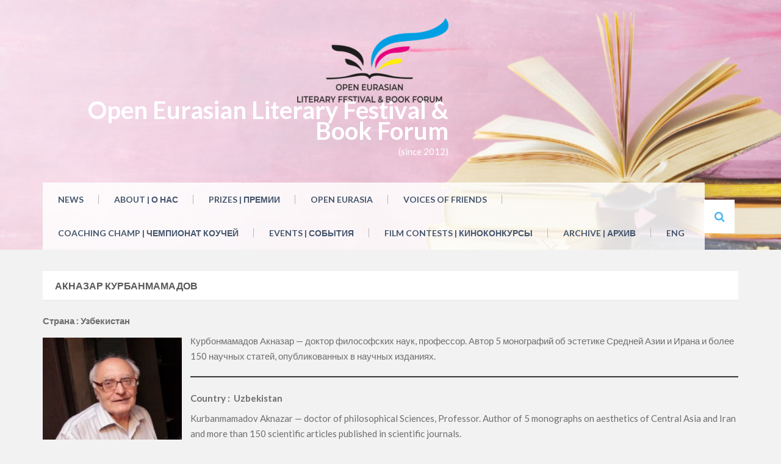

--- FILE ---
content_type: text/html; charset=UTF-8
request_url: https://www.awardslondon.com/%D0%B0%D0%BA%D0%BD%D0%B0%D0%B7%D0%B0%D1%80-%D0%BA%D1%83%D1%80%D0%B1%D0%B0%D0%BD%D0%BC%D0%B0%D0%BC%D0%B0%D0%B4%D0%BE%D0%B2/
body_size: 17101
content:
<!DOCTYPE html>
<html lang="ru-RU">
<head><meta name="google-site-verification" content="aw52-EYXwFZN90D0_bMCsLMJ14twFmTL34va1fO4j60" />
<meta charset="UTF-8">
<meta name="viewport" content="width=device-width, initial-scale=1">
<link rel="profile" href="http://gmpg.org/xfn/11">
<link rel="pingback" href="https://www.awardslondon.com/xmlrpc.php">
<script async src="https://pagead2.googlesyndication.com/pagead/js/adsbygoogle.js?client=ca-pub-5278744547477106"
     crossorigin="anonymous"></script>
<title>Акназар Курбанмамадов &#8212; Open Eurasian Literary Festival &amp; Book Forum</title>
<meta name='robots' content='max-image-preview:large' />
<link rel='dns-prefetch' href='//use.fontawesome.com' />
<link rel='dns-prefetch' href='//fonts.googleapis.com' />
<link rel='dns-prefetch' href='//www.googletagmanager.com' />
<link rel='dns-prefetch' href='//pagead2.googlesyndication.com' />
<link rel="alternate" type="application/rss+xml" title="Open Eurasian Literary Festival &amp; Book Forum &raquo; Лента" href="https://www.awardslondon.com/feed/" />
<link rel="alternate" type="application/rss+xml" title="Open Eurasian Literary Festival &amp; Book Forum &raquo; Лента комментариев" href="https://www.awardslondon.com/comments/feed/" />
<link rel="alternate" title="oEmbed (JSON)" type="application/json+oembed" href="https://www.awardslondon.com/wp-json/oembed/1.0/embed?url=https%3A%2F%2Fwww.awardslondon.com%2F%25d0%25b0%25d0%25ba%25d0%25bd%25d0%25b0%25d0%25b7%25d0%25b0%25d1%2580-%25d0%25ba%25d1%2583%25d1%2580%25d0%25b1%25d0%25b0%25d0%25bd%25d0%25bc%25d0%25b0%25d0%25bc%25d0%25b0%25d0%25b4%25d0%25be%25d0%25b2%2F" />
<link rel="alternate" title="oEmbed (XML)" type="text/xml+oembed" href="https://www.awardslondon.com/wp-json/oembed/1.0/embed?url=https%3A%2F%2Fwww.awardslondon.com%2F%25d0%25b0%25d0%25ba%25d0%25bd%25d0%25b0%25d0%25b7%25d0%25b0%25d1%2580-%25d0%25ba%25d1%2583%25d1%2580%25d0%25b1%25d0%25b0%25d0%25bd%25d0%25bc%25d0%25b0%25d0%25bc%25d0%25b0%25d0%25b4%25d0%25be%25d0%25b2%2F&#038;format=xml" />
<style id='wp-img-auto-sizes-contain-inline-css' type='text/css'>
img:is([sizes=auto i],[sizes^="auto," i]){contain-intrinsic-size:3000px 1500px}
/*# sourceURL=wp-img-auto-sizes-contain-inline-css */
</style>
<link rel='stylesheet' id='nextcodeslider-animate-css-css' href='https://www.awardslondon.com/wp-content/plugins/baslider/css/animate.min.css?ver=1.1.2' type='text/css' media='all' />
<link rel='stylesheet' id='nextcodeslider-css' href='https://www.awardslondon.com/wp-content/plugins/baslider/css/style.min.css?ver=1.1.2' type='text/css' media='all' />
<link rel='stylesheet' id='nextcodeslider-swiper-css' href='https://www.awardslondon.com/wp-content/plugins/baslider/css/swiper.min.css?ver=1.1.2' type='text/css' media='all' />
<link rel='stylesheet' id='nextcodeslider-fontawesome-css' href='https://use.fontawesome.com/releases/v5.8.1/css/all.css?ver=1.1.2' type='text/css' media='all' />
<style id='wp-emoji-styles-inline-css' type='text/css'>

	img.wp-smiley, img.emoji {
		display: inline !important;
		border: none !important;
		box-shadow: none !important;
		height: 1em !important;
		width: 1em !important;
		margin: 0 0.07em !important;
		vertical-align: -0.1em !important;
		background: none !important;
		padding: 0 !important;
	}
/*# sourceURL=wp-emoji-styles-inline-css */
</style>
<link rel='stylesheet' id='wp-block-library-css' href='https://www.awardslondon.com/wp-includes/css/dist/block-library/style.min.css?ver=6.9' type='text/css' media='all' />
<style id='classic-theme-styles-inline-css' type='text/css'>
/*! This file is auto-generated */
.wp-block-button__link{color:#fff;background-color:#32373c;border-radius:9999px;box-shadow:none;text-decoration:none;padding:calc(.667em + 2px) calc(1.333em + 2px);font-size:1.125em}.wp-block-file__button{background:#32373c;color:#fff;text-decoration:none}
/*# sourceURL=/wp-includes/css/classic-themes.min.css */
</style>
<link rel='stylesheet' id='wpzoom-social-icons-block-style-css' href='https://www.awardslondon.com/wp-content/plugins/social-icons-widget-by-wpzoom/block/dist/style-wpzoom-social-icons.css?ver=4.5.4' type='text/css' media='all' />
<link rel='stylesheet' id='dashicons-css' href='https://www.awardslondon.com/wp-includes/css/dashicons.min.css?ver=6.9' type='text/css' media='all' />
<link rel='stylesheet' id='wpzoom-social-icons-academicons-css' href='https://www.awardslondon.com/wp-content/plugins/social-icons-widget-by-wpzoom/assets/css/academicons.min.css?ver=1768481900' type='text/css' media='all' />
<link rel='stylesheet' id='wpzoom-social-icons-socicon-css' href='https://www.awardslondon.com/wp-content/plugins/social-icons-widget-by-wpzoom/assets/css/wpzoom-socicon.css?ver=1768481900' type='text/css' media='all' />
<link rel='stylesheet' id='wpzoom-social-icons-font-awesome-5-css' href='https://www.awardslondon.com/wp-content/plugins/social-icons-widget-by-wpzoom/assets/css/font-awesome-5.min.css?ver=1768481900' type='text/css' media='all' />
<link rel='stylesheet' id='wpzoom-social-icons-genericons-css' href='https://www.awardslondon.com/wp-content/plugins/social-icons-widget-by-wpzoom/assets/css/genericons.css?ver=1768481900' type='text/css' media='all' />
<style id='global-styles-inline-css' type='text/css'>
:root{--wp--preset--aspect-ratio--square: 1;--wp--preset--aspect-ratio--4-3: 4/3;--wp--preset--aspect-ratio--3-4: 3/4;--wp--preset--aspect-ratio--3-2: 3/2;--wp--preset--aspect-ratio--2-3: 2/3;--wp--preset--aspect-ratio--16-9: 16/9;--wp--preset--aspect-ratio--9-16: 9/16;--wp--preset--color--black: #000000;--wp--preset--color--cyan-bluish-gray: #abb8c3;--wp--preset--color--white: #ffffff;--wp--preset--color--pale-pink: #f78da7;--wp--preset--color--vivid-red: #cf2e2e;--wp--preset--color--luminous-vivid-orange: #ff6900;--wp--preset--color--luminous-vivid-amber: #fcb900;--wp--preset--color--light-green-cyan: #7bdcb5;--wp--preset--color--vivid-green-cyan: #00d084;--wp--preset--color--pale-cyan-blue: #8ed1fc;--wp--preset--color--vivid-cyan-blue: #0693e3;--wp--preset--color--vivid-purple: #9b51e0;--wp--preset--gradient--vivid-cyan-blue-to-vivid-purple: linear-gradient(135deg,rgb(6,147,227) 0%,rgb(155,81,224) 100%);--wp--preset--gradient--light-green-cyan-to-vivid-green-cyan: linear-gradient(135deg,rgb(122,220,180) 0%,rgb(0,208,130) 100%);--wp--preset--gradient--luminous-vivid-amber-to-luminous-vivid-orange: linear-gradient(135deg,rgb(252,185,0) 0%,rgb(255,105,0) 100%);--wp--preset--gradient--luminous-vivid-orange-to-vivid-red: linear-gradient(135deg,rgb(255,105,0) 0%,rgb(207,46,46) 100%);--wp--preset--gradient--very-light-gray-to-cyan-bluish-gray: linear-gradient(135deg,rgb(238,238,238) 0%,rgb(169,184,195) 100%);--wp--preset--gradient--cool-to-warm-spectrum: linear-gradient(135deg,rgb(74,234,220) 0%,rgb(151,120,209) 20%,rgb(207,42,186) 40%,rgb(238,44,130) 60%,rgb(251,105,98) 80%,rgb(254,248,76) 100%);--wp--preset--gradient--blush-light-purple: linear-gradient(135deg,rgb(255,206,236) 0%,rgb(152,150,240) 100%);--wp--preset--gradient--blush-bordeaux: linear-gradient(135deg,rgb(254,205,165) 0%,rgb(254,45,45) 50%,rgb(107,0,62) 100%);--wp--preset--gradient--luminous-dusk: linear-gradient(135deg,rgb(255,203,112) 0%,rgb(199,81,192) 50%,rgb(65,88,208) 100%);--wp--preset--gradient--pale-ocean: linear-gradient(135deg,rgb(255,245,203) 0%,rgb(182,227,212) 50%,rgb(51,167,181) 100%);--wp--preset--gradient--electric-grass: linear-gradient(135deg,rgb(202,248,128) 0%,rgb(113,206,126) 100%);--wp--preset--gradient--midnight: linear-gradient(135deg,rgb(2,3,129) 0%,rgb(40,116,252) 100%);--wp--preset--font-size--small: 13px;--wp--preset--font-size--medium: 20px;--wp--preset--font-size--large: 36px;--wp--preset--font-size--x-large: 42px;--wp--preset--spacing--20: 0.44rem;--wp--preset--spacing--30: 0.67rem;--wp--preset--spacing--40: 1rem;--wp--preset--spacing--50: 1.5rem;--wp--preset--spacing--60: 2.25rem;--wp--preset--spacing--70: 3.38rem;--wp--preset--spacing--80: 5.06rem;--wp--preset--shadow--natural: 6px 6px 9px rgba(0, 0, 0, 0.2);--wp--preset--shadow--deep: 12px 12px 50px rgba(0, 0, 0, 0.4);--wp--preset--shadow--sharp: 6px 6px 0px rgba(0, 0, 0, 0.2);--wp--preset--shadow--outlined: 6px 6px 0px -3px rgb(255, 255, 255), 6px 6px rgb(0, 0, 0);--wp--preset--shadow--crisp: 6px 6px 0px rgb(0, 0, 0);}:where(.is-layout-flex){gap: 0.5em;}:where(.is-layout-grid){gap: 0.5em;}body .is-layout-flex{display: flex;}.is-layout-flex{flex-wrap: wrap;align-items: center;}.is-layout-flex > :is(*, div){margin: 0;}body .is-layout-grid{display: grid;}.is-layout-grid > :is(*, div){margin: 0;}:where(.wp-block-columns.is-layout-flex){gap: 2em;}:where(.wp-block-columns.is-layout-grid){gap: 2em;}:where(.wp-block-post-template.is-layout-flex){gap: 1.25em;}:where(.wp-block-post-template.is-layout-grid){gap: 1.25em;}.has-black-color{color: var(--wp--preset--color--black) !important;}.has-cyan-bluish-gray-color{color: var(--wp--preset--color--cyan-bluish-gray) !important;}.has-white-color{color: var(--wp--preset--color--white) !important;}.has-pale-pink-color{color: var(--wp--preset--color--pale-pink) !important;}.has-vivid-red-color{color: var(--wp--preset--color--vivid-red) !important;}.has-luminous-vivid-orange-color{color: var(--wp--preset--color--luminous-vivid-orange) !important;}.has-luminous-vivid-amber-color{color: var(--wp--preset--color--luminous-vivid-amber) !important;}.has-light-green-cyan-color{color: var(--wp--preset--color--light-green-cyan) !important;}.has-vivid-green-cyan-color{color: var(--wp--preset--color--vivid-green-cyan) !important;}.has-pale-cyan-blue-color{color: var(--wp--preset--color--pale-cyan-blue) !important;}.has-vivid-cyan-blue-color{color: var(--wp--preset--color--vivid-cyan-blue) !important;}.has-vivid-purple-color{color: var(--wp--preset--color--vivid-purple) !important;}.has-black-background-color{background-color: var(--wp--preset--color--black) !important;}.has-cyan-bluish-gray-background-color{background-color: var(--wp--preset--color--cyan-bluish-gray) !important;}.has-white-background-color{background-color: var(--wp--preset--color--white) !important;}.has-pale-pink-background-color{background-color: var(--wp--preset--color--pale-pink) !important;}.has-vivid-red-background-color{background-color: var(--wp--preset--color--vivid-red) !important;}.has-luminous-vivid-orange-background-color{background-color: var(--wp--preset--color--luminous-vivid-orange) !important;}.has-luminous-vivid-amber-background-color{background-color: var(--wp--preset--color--luminous-vivid-amber) !important;}.has-light-green-cyan-background-color{background-color: var(--wp--preset--color--light-green-cyan) !important;}.has-vivid-green-cyan-background-color{background-color: var(--wp--preset--color--vivid-green-cyan) !important;}.has-pale-cyan-blue-background-color{background-color: var(--wp--preset--color--pale-cyan-blue) !important;}.has-vivid-cyan-blue-background-color{background-color: var(--wp--preset--color--vivid-cyan-blue) !important;}.has-vivid-purple-background-color{background-color: var(--wp--preset--color--vivid-purple) !important;}.has-black-border-color{border-color: var(--wp--preset--color--black) !important;}.has-cyan-bluish-gray-border-color{border-color: var(--wp--preset--color--cyan-bluish-gray) !important;}.has-white-border-color{border-color: var(--wp--preset--color--white) !important;}.has-pale-pink-border-color{border-color: var(--wp--preset--color--pale-pink) !important;}.has-vivid-red-border-color{border-color: var(--wp--preset--color--vivid-red) !important;}.has-luminous-vivid-orange-border-color{border-color: var(--wp--preset--color--luminous-vivid-orange) !important;}.has-luminous-vivid-amber-border-color{border-color: var(--wp--preset--color--luminous-vivid-amber) !important;}.has-light-green-cyan-border-color{border-color: var(--wp--preset--color--light-green-cyan) !important;}.has-vivid-green-cyan-border-color{border-color: var(--wp--preset--color--vivid-green-cyan) !important;}.has-pale-cyan-blue-border-color{border-color: var(--wp--preset--color--pale-cyan-blue) !important;}.has-vivid-cyan-blue-border-color{border-color: var(--wp--preset--color--vivid-cyan-blue) !important;}.has-vivid-purple-border-color{border-color: var(--wp--preset--color--vivid-purple) !important;}.has-vivid-cyan-blue-to-vivid-purple-gradient-background{background: var(--wp--preset--gradient--vivid-cyan-blue-to-vivid-purple) !important;}.has-light-green-cyan-to-vivid-green-cyan-gradient-background{background: var(--wp--preset--gradient--light-green-cyan-to-vivid-green-cyan) !important;}.has-luminous-vivid-amber-to-luminous-vivid-orange-gradient-background{background: var(--wp--preset--gradient--luminous-vivid-amber-to-luminous-vivid-orange) !important;}.has-luminous-vivid-orange-to-vivid-red-gradient-background{background: var(--wp--preset--gradient--luminous-vivid-orange-to-vivid-red) !important;}.has-very-light-gray-to-cyan-bluish-gray-gradient-background{background: var(--wp--preset--gradient--very-light-gray-to-cyan-bluish-gray) !important;}.has-cool-to-warm-spectrum-gradient-background{background: var(--wp--preset--gradient--cool-to-warm-spectrum) !important;}.has-blush-light-purple-gradient-background{background: var(--wp--preset--gradient--blush-light-purple) !important;}.has-blush-bordeaux-gradient-background{background: var(--wp--preset--gradient--blush-bordeaux) !important;}.has-luminous-dusk-gradient-background{background: var(--wp--preset--gradient--luminous-dusk) !important;}.has-pale-ocean-gradient-background{background: var(--wp--preset--gradient--pale-ocean) !important;}.has-electric-grass-gradient-background{background: var(--wp--preset--gradient--electric-grass) !important;}.has-midnight-gradient-background{background: var(--wp--preset--gradient--midnight) !important;}.has-small-font-size{font-size: var(--wp--preset--font-size--small) !important;}.has-medium-font-size{font-size: var(--wp--preset--font-size--medium) !important;}.has-large-font-size{font-size: var(--wp--preset--font-size--large) !important;}.has-x-large-font-size{font-size: var(--wp--preset--font-size--x-large) !important;}
:where(.wp-block-post-template.is-layout-flex){gap: 1.25em;}:where(.wp-block-post-template.is-layout-grid){gap: 1.25em;}
:where(.wp-block-term-template.is-layout-flex){gap: 1.25em;}:where(.wp-block-term-template.is-layout-grid){gap: 1.25em;}
:where(.wp-block-columns.is-layout-flex){gap: 2em;}:where(.wp-block-columns.is-layout-grid){gap: 2em;}
:root :where(.wp-block-pullquote){font-size: 1.5em;line-height: 1.6;}
/*# sourceURL=global-styles-inline-css */
</style>
<link rel='stylesheet' id='psr_style-css' href='https://www.awardslondon.com/wp-content/plugins/post-star-rating/css/style.css?ver=6.9' type='text/css' media='all' />
<link rel='stylesheet' id='wp-postratings-css' href='https://www.awardslondon.com/wp-content/plugins/wp-postratings/css/postratings-css.css?ver=1.91.2' type='text/css' media='all' />
<link rel='stylesheet' id='eezy-store-lato-font-css' href='https://fonts.googleapis.com/css?family=Lato%3A100%2C300%2C400%2C700%2C900&#038;ver=1.0' type='text/css' media='all' />
<link rel='stylesheet' id='bootstrap-css' href='https://www.awardslondon.com/wp-content/themes/eezy-store/css/bootstrap.min.css?ver=3.3.4' type='text/css' media='all' />
<link rel='stylesheet' id='font-awesome-css' href='https://www.awardslondon.com/wp-content/plugins/elementor/assets/lib/font-awesome/css/font-awesome.min.css?ver=4.7.0' type='text/css' media='all' />
<link rel='stylesheet' id='eezy-store-style-css' href='https://www.awardslondon.com/wp-content/themes/eezy-store/style.css?ver=6.9' type='text/css' media='all' />
<link rel='stylesheet' id='wpzoom-social-icons-font-awesome-3-css' href='https://www.awardslondon.com/wp-content/plugins/social-icons-widget-by-wpzoom/assets/css/font-awesome-3.min.css?ver=1768481900' type='text/css' media='all' />
<link rel='stylesheet' id='wpzoom-social-icons-styles-css' href='https://www.awardslondon.com/wp-content/plugins/social-icons-widget-by-wpzoom/assets/css/wpzoom-social-icons-styles.css?ver=1768481900' type='text/css' media='all' />
<link rel='preload' as='font'  id='wpzoom-social-icons-font-academicons-woff2-css' href='https://www.awardslondon.com/wp-content/plugins/social-icons-widget-by-wpzoom/assets/font/academicons.woff2?v=1.9.2'  type='font/woff2' crossorigin />
<link rel='preload' as='font'  id='wpzoom-social-icons-font-fontawesome-3-woff2-css' href='https://www.awardslondon.com/wp-content/plugins/social-icons-widget-by-wpzoom/assets/font/fontawesome-webfont.woff2?v=4.7.0'  type='font/woff2' crossorigin />
<link rel='preload' as='font'  id='wpzoom-social-icons-font-fontawesome-5-brands-woff2-css' href='https://www.awardslondon.com/wp-content/plugins/social-icons-widget-by-wpzoom/assets/font/fa-brands-400.woff2'  type='font/woff2' crossorigin />
<link rel='preload' as='font'  id='wpzoom-social-icons-font-fontawesome-5-regular-woff2-css' href='https://www.awardslondon.com/wp-content/plugins/social-icons-widget-by-wpzoom/assets/font/fa-regular-400.woff2'  type='font/woff2' crossorigin />
<link rel='preload' as='font'  id='wpzoom-social-icons-font-fontawesome-5-solid-woff2-css' href='https://www.awardslondon.com/wp-content/plugins/social-icons-widget-by-wpzoom/assets/font/fa-solid-900.woff2'  type='font/woff2' crossorigin />
<link rel='preload' as='font'  id='wpzoom-social-icons-font-genericons-woff-css' href='https://www.awardslondon.com/wp-content/plugins/social-icons-widget-by-wpzoom/assets/font/Genericons.woff'  type='font/woff' crossorigin />
<link rel='preload' as='font'  id='wpzoom-social-icons-font-socicon-woff2-css' href='https://www.awardslondon.com/wp-content/plugins/social-icons-widget-by-wpzoom/assets/font/socicon.woff2?v=4.5.4'  type='font/woff2' crossorigin />
<!--n2css--><!--n2js--><script type="text/javascript" src="https://www.awardslondon.com/wp-includes/js/jquery/jquery.min.js?ver=3.7.1" id="jquery-core-js"></script>
<script type="text/javascript" src="https://www.awardslondon.com/wp-includes/js/jquery/jquery-migrate.min.js?ver=3.4.1" id="jquery-migrate-js"></script>
<script type="text/javascript" src="https://www.awardslondon.com/wp-content/plugins/baslider/js/lib//three.min.js?ver=1.1.2" id="nextcodeslider-lib-three-js"></script>
<script type="text/javascript" src="https://www.awardslondon.com/wp-content/plugins/baslider/js/lib/swiper.min.js?ver=1.1.2" id="nextcodeslider-lib-swiper-js"></script>
<script type="text/javascript" src="https://www.awardslondon.com/wp-content/plugins/baslider/js/lib/Tween.min.js?ver=1.1.2" id="nextcodeslider-lib-tween-js"></script>
<script type="text/javascript" src="https://www.awardslondon.com/wp-content/plugins/baslider/js/lib/webfontloader.js?ver=1.1.2" id="nextcodeslider-lib-webfontloader-js"></script>
<script type="text/javascript" src="https://www.awardslondon.com/wp-content/plugins/baslider/js/embed.js?ver=1.1.2" id="nextcodeslider-embed-js"></script>
<script type="text/javascript" src="https://www.awardslondon.com/wp-content/plugins/baslider/js/build/nextcodeSlider.js?ver=1.1.2" id="nextcodeslider-build-js"></script>
<script type="text/javascript" id="psr_script-js-extra">
/* <![CDATA[ */
var psr_ajax = {"url":"https://www.awardslondon.com/wp-admin/admin-ajax.php","nonce":"93f6edfda0"};
//# sourceURL=psr_script-js-extra
/* ]]> */
</script>
<script type="text/javascript" src="https://www.awardslondon.com/wp-content/plugins/post-star-rating/js/script.js?ver=6.9" id="psr_script-js"></script>
<link rel="https://api.w.org/" href="https://www.awardslondon.com/wp-json/" /><link rel="alternate" title="JSON" type="application/json" href="https://www.awardslondon.com/wp-json/wp/v2/pages/7255" /><link rel="EditURI" type="application/rsd+xml" title="RSD" href="https://www.awardslondon.com/xmlrpc.php?rsd" />
<meta name="generator" content="WordPress 6.9" />
<link rel="canonical" href="https://www.awardslondon.com/%d0%b0%d0%ba%d0%bd%d0%b0%d0%b7%d0%b0%d1%80-%d0%ba%d1%83%d1%80%d0%b1%d0%b0%d0%bd%d0%bc%d0%b0%d0%bc%d0%b0%d0%b4%d0%be%d0%b2/" />
<link rel='shortlink' href='https://www.awardslondon.com/?p=7255' />
<meta name="generator" content="Site Kit by Google 1.170.0" /><!-- Analytics by WP Statistics - https://wp-statistics.com -->

<!-- Метатеги Google AdSense, добавленные Site Kit -->
<meta name="google-adsense-platform-account" content="ca-host-pub-2644536267352236">
<meta name="google-adsense-platform-domain" content="sitekit.withgoogle.com">
<!-- Завершите метатеги Google AdSense, добавленные Site Kit -->
<meta name="generator" content="Elementor 3.34.2; features: additional_custom_breakpoints; settings: css_print_method-external, google_font-enabled, font_display-auto">
			<style>
				.e-con.e-parent:nth-of-type(n+4):not(.e-lazyloaded):not(.e-no-lazyload),
				.e-con.e-parent:nth-of-type(n+4):not(.e-lazyloaded):not(.e-no-lazyload) * {
					background-image: none !important;
				}
				@media screen and (max-height: 1024px) {
					.e-con.e-parent:nth-of-type(n+3):not(.e-lazyloaded):not(.e-no-lazyload),
					.e-con.e-parent:nth-of-type(n+3):not(.e-lazyloaded):not(.e-no-lazyload) * {
						background-image: none !important;
					}
				}
				@media screen and (max-height: 640px) {
					.e-con.e-parent:nth-of-type(n+2):not(.e-lazyloaded):not(.e-no-lazyload),
					.e-con.e-parent:nth-of-type(n+2):not(.e-lazyloaded):not(.e-no-lazyload) * {
						background-image: none !important;
					}
				}
			</style>
				<style type="text/css">
			.site-title a,
		.site-description {
			color: #000000;
		}
		</style>
	<style type="text/css" id="custom-background-css">
body.custom-background { background-color: #f2f2f2; }
</style>
	
<!-- Сниппет Google AdSense, добавленный Site Kit -->
<script type="text/javascript" async="async" src="https://pagead2.googlesyndication.com/pagead/js/adsbygoogle.js?client=ca-pub-5779059580863807&amp;host=ca-host-pub-2644536267352236" crossorigin="anonymous"></script>

<!-- Конечный сниппет Google AdSense, добавленный Site Kit -->
<link rel="icon" href="https://www.awardslondon.com/wp-content/uploads/2018/03/cropped-15831-32x32.jpg" sizes="32x32" />
<link rel="icon" href="https://www.awardslondon.com/wp-content/uploads/2018/03/cropped-15831-192x192.jpg" sizes="192x192" />
<link rel="apple-touch-icon" href="https://www.awardslondon.com/wp-content/uploads/2018/03/cropped-15831-180x180.jpg" />
<meta name="msapplication-TileImage" content="https://www.awardslondon.com/wp-content/uploads/2018/03/cropped-15831-270x270.jpg" />
	
</head>
	
<body class="wp-singular page-template-default page page-id-7255 custom-background wp-custom-logo wp-theme-eezy-store elementor-default elementor-kit-8771"> 
<div id="page" class="site">
	<a class="skip-link screen-reader-text" href="#main">Skip to content</a>

	<header id="masthead" class="site-header" role="banner">
		<div class="custom-header">
		
	<div class="container">
		<div class="site-branding">
			<div class="col-sm-7 col-xs-6 brand-logo">
				<a href="https://www.awardslondon.com/" class="custom-logo-link" rel="home"><img width="248" height="138" src="https://www.awardslondon.com/wp-content/uploads/2020/06/cropped-tl.png" class="custom-logo" alt="Open Eurasian Literary Festival &amp; Book Forum" decoding="async" srcset="https://www.awardslondon.com/wp-content/uploads/2020/06/cropped-tl.png 248w, https://www.awardslondon.com/wp-content/uploads/2020/06/cropped-tl-150x83.png 150w" sizes="(max-width: 248px) 100vw, 248px" /></a>					<p class="site-title"><a href="https://www.awardslondon.com/" rel="home">Open Eurasian Literary Festival &amp; Book Forum</a></p>
									<p class="site-description"> (since 2012)</p>
					
			</div>
			
			<div class="col-sm-5 col-xs-6 login-sec">
			
							
				
				<div class="basket-cart">
				
					
				</div>
			</div>
			
		</div><!-- .site-branding -->
		
		
		<div class="navbar-container">
			<nav id="site-navigation" class="main-navigation" role="navigation">
				<button class="menu-toggle" aria-controls="primary-menu" aria-expanded="false">
				<span class="icon-bar"></span>
				<span class="icon-bar"></span>
				<span class="icon-bar"></span>
				</button>
				<div class="eezy-store-nav"><ul id="primary-menu" class="menu"><li id="menu-item-6" class="menu-item menu-item-type-custom menu-item-object-custom menu-item-home menu-item-6"><a href="https://www.awardslondon.com/">NEWS</a></li>
<li id="menu-item-20" class="menu-item menu-item-type-post_type menu-item-object-page menu-item-has-children menu-item-20"><a href="https://www.awardslondon.com/%d0%be-%d0%bd%d0%b0%d1%81-2/">About | О нас</a>
<ul class="sub-menu">
	<li id="menu-item-142" class="menu-item menu-item-type-post_type menu-item-object-page menu-item-142"><a href="https://www.awardslondon.com/%d0%be%d1%80%d0%b3%d0%b0%d0%bd%d0%b8%d0%b7%d0%b0%d1%82%d0%be%d1%80%d1%8b/">Organizers | Организаторы</a></li>
	<li id="menu-item-17968" class="menu-item menu-item-type-post_type menu-item-object-page menu-item-17968"><a href="https://www.awardslondon.com/cooperation/">Partners | Партнеры</a></li>
	<li id="menu-item-3600" class="menu-item menu-item-type-post_type menu-item-object-page menu-item-3600"><a href="https://www.awardslondon.com/%d0%be%d1%82%d0%b7%d1%8b%d0%b2%d1%8b-%d0%be-%d1%84%d0%b5%d1%81%d1%82%d0%b8%d0%b2%d0%b0%d0%bb%d0%b5-oebf/">Testimonials | Отзывы</a></li>
	<li id="menu-item-237" class="menu-item menu-item-type-post_type menu-item-object-page menu-item-237"><a href="https://www.awardslondon.com/%d0%bf%d1%80%d0%b5%d1%81%d1%81%d0%b0/">Media About Us | СМИ о Нас</a></li>
	<li id="menu-item-10006" class="menu-item menu-item-type-post_type menu-item-object-page menu-item-10006"><a href="https://www.awardslondon.com/videoreviews/">Видеоотзывы</a></li>
	<li id="menu-item-141" class="menu-item menu-item-type-post_type menu-item-object-page menu-item-141"><a href="https://www.awardslondon.com/%d0%ba%d0%be%d0%bd%d1%82%d0%b0%d0%ba%d1%82%d1%8b/">Contac Us | Контакты</a></li>
</ul>
</li>
<li id="menu-item-101" class="menu-item menu-item-type-post_type menu-item-object-page menu-item-101"><a href="https://www.awardslondon.com/prizes/">Prizes | Премии</a></li>
<li id="menu-item-7" class="menu-item menu-item-type-post_type menu-item-object-page menu-item-has-children menu-item-7"><a href="https://www.awardslondon.com/%d0%ba%d0%be%d0%bd%d0%ba%d1%83%d1%80%d1%81/">Open Eurasia</a>
<ul class="sub-menu">
	<li id="menu-item-33673" class="menu-item menu-item-type-post_type menu-item-object-page menu-item-has-children menu-item-33673"><a href="https://www.awardslondon.com/%d0%ba%d0%be%d0%bd%d0%ba%d1%83%d1%80%d1%81-2025/">Конкурс – 2025</a>
	<ul class="sub-menu">
		<li id="menu-item-33676" class="menu-item menu-item-type-post_type menu-item-object-page menu-item-33676"><a href="https://www.awardslondon.com/%d0%bf%d1%80%d0%be%d0%b7%d0%b0-2025/">ПРОЗА // PROSE – 2025</a></li>
		<li id="menu-item-33675" class="menu-item menu-item-type-post_type menu-item-object-page menu-item-33675"><a href="https://www.awardslondon.com/%d0%bd%d0%be%d0%bd-%d1%84%d0%b8%d0%ba%d1%88%d0%bd-non-fiction-2025/">НОН-ФИКШН // NON-FICTION – 2025</a></li>
		<li id="menu-item-33674" class="menu-item menu-item-type-post_type menu-item-object-page menu-item-33674"><a href="https://www.awardslondon.com/%d0%b4%d0%b5%d1%82%d1%81%d0%ba%d0%b0%d1%8f-%d0%bf%d1%80%d0%be%d0%b7%d0%b0-2025/">ДЕТСКАЯ ПРОЗА // CHILDREN&#8217;S PROSE – 2025</a></li>
	</ul>
</li>
	<li id="menu-item-32637" class="menu-item menu-item-type-custom menu-item-object-custom menu-item-32637"><a href="https://www.awardslondon.com/grant/">Премии</a></li>
	<li id="menu-item-28320" class="menu-item menu-item-type-post_type menu-item-object-page menu-item-28320"><a href="https://www.awardslondon.com/konkurs/">Условия участия в конкурсе</a></li>
</ul>
</li>
<li id="menu-item-26117" class="menu-item menu-item-type-custom menu-item-object-custom menu-item-26117"><a href="https://ru.thevoicesoffriends.com/vof/konkurs/">Voices of Friends</a></li>
<li id="menu-item-34306" class="menu-item menu-item-type-post_type menu-item-object-page menu-item-34306"><a href="https://www.awardslondon.com/championship1/">Coaching Champ | Чемпионат коучей</a></li>
<li id="menu-item-15" class="menu-item menu-item-type-post_type menu-item-object-page menu-item-has-children menu-item-15"><a href="https://www.awardslondon.com/%d1%84%d0%b5%d1%81%d1%82%d0%b8%d0%b2%d0%b0%d0%bb%d1%8c/">Events | События</a>
<ul class="sub-menu">
	<li id="menu-item-20339" class="menu-item menu-item-type-post_type menu-item-object-page menu-item-20339"><a href="https://www.awardslondon.com/ecw/">Фестиваль &#171;Евразийская Неделя Культуры&#187;</a></li>
	<li id="menu-item-4666" class="menu-item menu-item-type-post_type menu-item-object-page menu-item-4666"><a href="https://www.awardslondon.com/oebf/">Фестиваль XIV OEBF</a></li>
	<li id="menu-item-26116" class="menu-item menu-item-type-custom menu-item-object-custom menu-item-26116"><a href="https://ru.thevoicesoffriends.com/vof/festival/">Фестиваль Голоса друзей</a></li>
	<li id="menu-item-294" class="menu-item menu-item-type-post_type menu-item-object-page menu-item-294"><a href="https://www.awardslondon.com/%d0%b8%d1%81%d1%82%d0%be%d1%80%d0%b8%d1%8f/">История</a></li>
	<li id="menu-item-143" class="menu-item menu-item-type-post_type menu-item-object-page menu-item-143"><a href="https://www.awardslondon.com/%d0%b0%d0%ba%d0%ba%d1%80%d0%b5%d0%b4%d0%b8%d1%82%d0%b0%d1%86%d0%b8%d1%8f-%d0%b4%d0%bb%d1%8f-%d1%81%d0%bc%d0%b8/">Аккредитация СМИ</a></li>
</ul>
</li>
<li id="menu-item-337" class="menu-item menu-item-type-post_type menu-item-object-page menu-item-337"><a href="https://www.awardslondon.com/faqcontest/">Film Contests | Киноконкурсы</a></li>
<li id="menu-item-45" class="menu-item menu-item-type-post_type menu-item-object-page menu-item-has-children menu-item-45"><a href="https://www.awardslondon.com/archive/">Archive | Архив</a>
<ul class="sub-menu">
	<li id="menu-item-1886" class="menu-item menu-item-type-post_type menu-item-object-page menu-item-1886"><a href="https://www.awardslondon.com/winners/">WINNERS | ПОБЕДИТЕЛИ</a></li>
	<li id="menu-item-154" class="menu-item menu-item-type-custom menu-item-object-custom menu-item-154"><a href="https://www.awardslondon.com/итоги-open-central-asia-book-forum-and-literature-festival-2012/">OEBF &#8212; 2012</a></li>
	<li id="menu-item-155" class="menu-item menu-item-type-custom menu-item-object-custom menu-item-155"><a href="https://www.awardslondon.com/второй-международный-литературный-ф/">OEBF &#8212; 2013</a></li>
	<li id="menu-item-156" class="menu-item menu-item-type-custom menu-item-object-custom menu-item-156"><a href="https://www.awardslondon.com/iii-open-central-asia-book-forum-literature-festival-2014/">OEBF &#8212; 2014</a></li>
	<li id="menu-item-157" class="menu-item menu-item-type-custom menu-item-object-custom menu-item-157"><a href="https://www.awardslondon.com/iv-open-eurasia-and-central-asia-book-forum-literature-festival-2015﻿-2/">OEBF &#8212; 2015</a></li>
	<li id="menu-item-158" class="menu-item menu-item-type-custom menu-item-object-custom menu-item-158"><a href="https://www.awardslondon.com/пятый-международный-литературный-фе/">OEBF &#8212; 2016</a></li>
	<li id="menu-item-159" class="menu-item menu-item-type-custom menu-item-object-custom menu-item-159"><a href="https://www.awardslondon.com/итоги-vi-литературного-фестиваля-open-eurasian-literature-festiva/">OEBF &#8212; 2017</a></li>
	<li id="menu-item-3906" class="menu-item menu-item-type-custom menu-item-object-custom menu-item-has-children menu-item-3906"><a href="https://www.awardslondon.com/итоги-vii-литературного-фестиваля-open-eurasian-literature-festiv/">OEBF &#8212; 2018</a>
	<ul class="sub-menu">
		<li id="menu-item-123" class="menu-item menu-item-type-post_type menu-item-object-page menu-item-has-children menu-item-123"><a href="https://www.awardslondon.com/%d0%ba%d0%be%d0%bd%d0%ba%d1%83%d1%80%d1%81-2018/">Конкурс &#8212; 2018</a>
		<ul class="sub-menu">
			<li id="menu-item-111" class="menu-item menu-item-type-post_type menu-item-object-page menu-item-111"><a href="https://www.awardslondon.com/%d0%ba%d0%be%d0%bd%d0%ba%d1%83%d1%80%d1%81-%d1%81%d1%82%d0%b0%d1%80%d1%82%d0%be%d0%b2%d0%b0%d0%bb/">Литературное произведение // Literary work 2018</a></li>
			<li id="menu-item-125" class="menu-item menu-item-type-post_type menu-item-object-page menu-item-125"><a href="https://www.awardslondon.com/%d0%bf%d1%80%d0%be%d0%b7%d0%b0/">Проза // Prose 2018</a></li>
			<li id="menu-item-122" class="menu-item menu-item-type-post_type menu-item-object-page menu-item-122"><a href="https://www.awardslondon.com/%d0%bc%d0%b0%d0%bb%d0%b0%d1%8f-%d0%bf%d1%80%d0%be%d0%b7%d0%b0/">Малая проза // Short prose 2018</a></li>
			<li id="menu-item-124" class="menu-item menu-item-type-post_type menu-item-object-page menu-item-124"><a href="https://www.awardslondon.com/%d0%bf%d0%be%d1%8d%d0%b7%d0%b8%d1%8f/">Поэзия // Poetry 2018</a></li>
			<li id="menu-item-130" class="menu-item menu-item-type-post_type menu-item-object-page menu-item-130"><a href="https://www.awardslondon.com/%d0%bf%d0%b5%d1%80%d0%b5%d0%b2%d0%be%d0%b4/">Литературный Перевод // Literary Translation 2018</a></li>
			<li id="menu-item-129" class="menu-item menu-item-type-post_type menu-item-object-page menu-item-129"><a href="https://www.awardslondon.com/%d0%b8%d0%bb%d0%bb%d1%8e%d1%81%d1%82%d1%80%d0%b0%d1%86%d0%b8%d1%8f/">Иллюстрация // Illustration 2018</a></li>
			<li id="menu-item-1015" class="menu-item menu-item-type-post_type menu-item-object-page menu-item-1015"><a href="https://www.awardslondon.com/%d0%b2%d0%b8%d0%b4%d0%b5%d0%be%d1%84%d0%b8%d0%bb%d1%8c%d0%bc/">Видеофильм // Video 2018</a></li>
		</ul>
</li>
	</ul>
</li>
	<li id="menu-item-7985" class="menu-item menu-item-type-post_type menu-item-object-page menu-item-has-children menu-item-7985"><a href="https://www.awardslondon.com/%d0%b8%d1%82%d0%be%d0%b3%d0%b8-viii-%d0%be%d1%82%d0%ba%d1%80%d1%8b%d1%82%d0%be%d0%b3%d0%be-%d0%b5%d0%b2%d1%80%d0%b0%d0%b7%d0%b8%d0%b9%d1%81%d0%ba%d0%be%d0%b3%d0%be-%d0%bb%d0%b8%d1%82%d0%b5%d1%80%d0%b0/">OEBF &#8212; 2019</a>
	<ul class="sub-menu">
		<li id="menu-item-3631" class="menu-item menu-item-type-custom menu-item-object-custom menu-item-has-children menu-item-3631"><a href="https://www.awardslondon.com/uslovia/">Конкурс &#8212; 2019</a>
		<ul class="sub-menu">
			<li id="menu-item-3630" class="menu-item menu-item-type-post_type menu-item-object-page menu-item-3630"><a href="https://www.awardslondon.com/%d0%bf%d1%80%d0%be%d0%b7%d0%b0-2019/">Проза // Prose 2019</a></li>
			<li id="menu-item-3629" class="menu-item menu-item-type-post_type menu-item-object-page menu-item-3629"><a href="https://www.awardslondon.com/%d0%bc%d0%b0%d0%bb%d0%b0%d1%8f-%d0%bf%d1%80%d0%be%d0%b7%d0%b0-2019/">Малая проза // Short prose 2019</a></li>
			<li id="menu-item-3628" class="menu-item menu-item-type-post_type menu-item-object-page menu-item-3628"><a href="https://www.awardslondon.com/%d0%bf%d0%be%d1%8d%d0%b7%d0%b8%d1%8f-2019/">Поэзия // Poetry 2019</a></li>
			<li id="menu-item-3824" class="menu-item menu-item-type-custom menu-item-object-custom menu-item-3824"><a href="https://www.awardslondon.com/публицистика-2019/">Публицистика // Publicism 2019</a></li>
			<li id="menu-item-3633" class="menu-item menu-item-type-post_type menu-item-object-page menu-item-3633"><a href="https://www.awardslondon.com/%d0%bf%d0%b5%d1%80%d0%b5%d0%b2%d0%be%d0%b4-2019/">Литературный Перевод // Literary Translation 2019</a></li>
			<li id="menu-item-3627" class="menu-item menu-item-type-post_type menu-item-object-page menu-item-3627"><a href="https://www.awardslondon.com/%d0%b8%d0%bb%d0%bb%d1%8e%d1%81%d1%82%d1%80%d0%b0%d1%86%d0%b8%d1%8f-2019/">Иллюстрация // Illustration 2019</a></li>
			<li id="menu-item-3632" class="menu-item menu-item-type-post_type menu-item-object-page menu-item-3632"><a href="https://www.awardslondon.com/%d0%b2%d0%b8%d0%b4%d0%b5%d0%be%d1%84%d0%b8%d0%bb%d1%8c%d0%bc-2019/">Видеофильм // Video 2019</a></li>
		</ul>
</li>
	</ul>
</li>
	<li id="menu-item-18668" class="menu-item menu-item-type-custom menu-item-object-custom menu-item-has-children menu-item-18668"><a href="https://www.awardslondon.com/2021/06/30/%d0%b8%d1%82%d0%be%d0%b3%d0%b8-ix-%d0%bb%d0%b8%d1%82%d0%b5%d1%80%d0%b0%d1%82%d1%83%d1%80%d0%bd%d0%be%d0%b3%d0%be-%d1%84%d0%b5%d1%81%d1%82%d0%b8%d0%b2%d0%b0%d0%bb%d1%8f-oebf-2020/">OEBF &#8212; 2020</a>
	<ul class="sub-menu">
		<li id="menu-item-7931" class="menu-item menu-item-type-post_type menu-item-object-page menu-item-has-children menu-item-7931"><a href="https://www.awardslondon.com/%d0%ba%d0%be%d0%bd%d0%ba%d1%83%d1%80%d1%81-2020/">КОНКУРС – 2020</a>
		<ul class="sub-menu">
			<li id="menu-item-7962" class="menu-item menu-item-type-post_type menu-item-object-page menu-item-7962"><a href="https://www.awardslondon.com/%d0%bf%d1%80%d0%be%d0%b7%d0%b0-2020/">Проза // Prose 2020</a></li>
			<li id="menu-item-7961" class="menu-item menu-item-type-post_type menu-item-object-page menu-item-7961"><a href="https://www.awardslondon.com/%d0%bc%d0%b0%d0%bb%d0%b0%d1%8f-%d0%bf%d1%80%d0%be%d0%b7%d0%b0-2020/">Малая проза // Short prose 2020</a></li>
			<li id="menu-item-7955" class="menu-item menu-item-type-post_type menu-item-object-page menu-item-7955"><a href="https://www.awardslondon.com/%d0%bf%d0%be%d1%8d%d0%b7%d0%b8%d1%8f-2020/">Поэзия // Poetry 2020</a></li>
			<li id="menu-item-7958" class="menu-item menu-item-type-post_type menu-item-object-page menu-item-7958"><a href="https://www.awardslondon.com/%d0%bf%d1%83%d0%b1%d0%bb%d0%b8%d1%86%d0%b8%d1%81%d1%82%d0%b8%d0%ba%d0%b0-2020/">Публицистика // Publicism 2020</a></li>
			<li id="menu-item-23747" class="menu-item menu-item-type-post_type menu-item-object-page menu-item-23747"><a href="https://www.awardslondon.com/%d0%b8%d0%bb%d0%bb%d1%8e%d1%81%d1%82%d1%80%d0%b0%d1%86%d0%b8%d1%8f-illustration-2022/">Иллюстрация // Illustration – 2022</a></li>
			<li id="menu-item-7956" class="menu-item menu-item-type-post_type menu-item-object-page menu-item-7956"><a href="https://www.awardslondon.com/%d0%bb%d1%83%d1%87%d1%88%d0%b0%d1%8f-%d1%80%d0%b5%d1%86%d0%b5%d0%bd%d0%b7%d0%b8%d1%8f-2020/">Книжная Рецензия // Book Review 2020</a></li>
			<li id="menu-item-7960" class="menu-item menu-item-type-post_type menu-item-object-page menu-item-7960"><a href="https://www.awardslondon.com/%d0%b8%d0%bb%d0%bb%d1%8e%d1%81%d1%82%d1%80%d0%b0%d1%86%d0%b8%d1%8f-2020/">Иллюстрация // Illustration 2020</a></li>
			<li id="menu-item-7959" class="menu-item menu-item-type-post_type menu-item-object-page menu-item-7959"><a href="https://www.awardslondon.com/%d0%bf%d0%b5%d1%80%d0%b5%d0%b2%d0%be%d0%b4-2020/">Литературный Перевод // Literary Translation 2020</a></li>
			<li id="menu-item-8007" class="menu-item menu-item-type-post_type menu-item-object-page menu-item-8007"><a href="https://www.awardslondon.com/award2020/">Премии &#8212; 2020</a></li>
		</ul>
</li>
	</ul>
</li>
	<li id="menu-item-28251" class="menu-item menu-item-type-custom menu-item-object-custom menu-item-has-children menu-item-28251"><a href="https://www.awardslondon.com/2021/12/23/%d0%b8%d1%82%d0%be%d0%b3%d0%b8-x-%d0%bb%d0%b8%d1%82%d0%b5%d1%80%d0%b0%d1%82%d1%83%d1%80%d0%bd%d0%be%d0%b3%d0%be-%d1%84%d0%b5%d1%81%d1%82%d0%b8%d0%b2%d0%b0%d0%bb%d1%8f-open-eurasian-literary-festival/">OEBF &#8212; 2021</a>
	<ul class="sub-menu">
		<li id="menu-item-11922" class="menu-item menu-item-type-post_type menu-item-object-page menu-item-has-children menu-item-11922"><a href="https://www.awardslondon.com/%d0%ba%d0%be%d0%bd%d0%ba%d1%83%d1%80%d1%81-2021/">Конкурс – 2021</a>
		<ul class="sub-menu">
			<li id="menu-item-11929" class="menu-item menu-item-type-post_type menu-item-object-page menu-item-11929"><a href="https://www.awardslondon.com/prose-2021/">Проза // Prose 2021</a></li>
			<li id="menu-item-11928" class="menu-item menu-item-type-post_type menu-item-object-page menu-item-11928"><a href="https://www.awardslondon.com/%d0%bc%d0%b0%d0%bb%d0%b0%d1%8f-%d0%bf%d1%80%d0%be%d0%b7%d0%b0-short-prose-2021/">Малая проза // Short prose 2021</a></li>
			<li id="menu-item-11927" class="menu-item menu-item-type-post_type menu-item-object-page menu-item-11927"><a href="https://www.awardslondon.com/%d0%bf%d0%be%d1%8d%d0%b7%d0%b8%d1%8f-poetry-2021/">Поэзия // Poetry 2021</a></li>
			<li id="menu-item-11926" class="menu-item menu-item-type-post_type menu-item-object-page menu-item-11926"><a href="https://www.awardslondon.com/%d0%bf%d1%83%d0%b1%d0%bb%d0%b8%d1%86%d0%b8%d1%81%d1%82%d0%b8%d0%ba%d0%b0-publicism-2021/">Публицистика // Publicism 2021</a></li>
			<li id="menu-item-11925" class="menu-item menu-item-type-post_type menu-item-object-page menu-item-11925"><a href="https://www.awardslondon.com/%d1%80%d0%b5%d1%86%d0%b5%d0%bd%d0%b7%d0%b8%d1%8f-book-review-2021/">Рецензия // Book review 2021</a></li>
			<li id="menu-item-11924" class="menu-item menu-item-type-post_type menu-item-object-page menu-item-11924"><a href="https://www.awardslondon.com/%d0%bb%d0%b8%d1%82%d0%b5%d1%80%d0%b0%d1%82%d1%83%d1%80%d0%bd%d1%8b%d0%b9-%d0%bf%d0%b5%d1%80%d0%b5%d0%b2%d0%be%d0%b4-literary-translation-2021/">Литературный перевод // Literary translation 2021</a></li>
			<li id="menu-item-11923" class="menu-item menu-item-type-post_type menu-item-object-page menu-item-11923"><a href="https://www.awardslondon.com/%d0%b8%d0%bb%d0%bb%d1%8e%d1%81%d1%82%d1%80%d0%b0%d1%86%d0%b8%d1%8f-illustration-2021/">Иллюстрация // Illustration 2021</a></li>
		</ul>
</li>
	</ul>
</li>
	<li id="menu-item-25132" class="menu-item menu-item-type-custom menu-item-object-custom menu-item-has-children menu-item-25132"><a href="https://www.awardslondon.com/2023/01/03/%d0%b8%d1%82%d0%be%d0%b3%d0%b8-xi-%d0%bb%d0%b8%d1%82%d0%b5%d1%80%d0%b0%d1%82%d1%83%d1%80%d0%bd%d0%be%d0%b3%d0%be-%d1%84%d0%b5%d1%81%d1%82%d0%b8%d0%b2%d0%b0%d0%bb%d1%8f/">Open Eurasia/OEBF &#8212; 2022</a>
	<ul class="sub-menu">
		<li id="menu-item-23745" class="menu-item menu-item-type-post_type menu-item-object-page menu-item-has-children menu-item-23745"><a href="https://www.awardslondon.com/%d0%ba%d0%be%d0%bd%d0%ba%d1%83%d1%80%d1%81-2022/">Конкурс – 2022</a>
		<ul class="sub-menu">
			<li id="menu-item-25478" class="menu-item menu-item-type-custom menu-item-object-custom menu-item-25478"><a href="https://ru.thevoicesoffriends.com/vof/2022/02/14/%d0%ba%d0%b0%d1%82%d0%b5%d0%b3%d0%be%d1%80%d0%b8%d1%8f-%d0%bf%d0%be%d1%8d%d0%b7%d0%b8%d1%8f-%d0%b8-%d0%b8%d0%bb%d0%bb%d1%8e%d1%81%d1%82%d1%80%d0%b0%d1%86%d0%b8%d1%8f-%d1%82%d0%b5%d0%bf%d0%b5/">Поэзия 2022 // Poetry 2022</a></li>
			<li id="menu-item-25479" class="menu-item menu-item-type-custom menu-item-object-custom menu-item-25479"><a href="https://ru.thevoicesoffriends.com/vof/2022/02/14/%d0%ba%d0%b0%d1%82%d0%b5%d0%b3%d0%be%d1%80%d0%b8%d1%8f-%d0%bf%d0%be%d1%8d%d0%b7%d0%b8%d1%8f-%d0%b8-%d0%b8%d0%bb%d0%bb%d1%8e%d1%81%d1%82%d1%80%d0%b0%d1%86%d0%b8%d1%8f-%d1%82%d0%b5%d0%bf%d0%b5/">Иллюстрация 2022 // Illustration 2022</a></li>
			<li id="menu-item-23752" class="menu-item menu-item-type-post_type menu-item-object-page menu-item-23752"><a href="https://www.awardslondon.com/%d0%bf%d1%80%d0%be%d0%b7%d0%b0-prose-2022/">Проза // Prose 2022</a></li>
			<li id="menu-item-25237" class="menu-item menu-item-type-post_type menu-item-object-page menu-item-25237"><a href="https://www.awardslondon.com/%d0%bd%d0%be%d0%bd-%d1%84%d0%b8%d0%ba%d1%88%d0%bd-non-fiction-2022/">Нон-фикшн // Non-fiction – 2022</a></li>
			<li id="menu-item-23751" class="menu-item menu-item-type-post_type menu-item-object-page menu-item-23751"><a href="https://www.awardslondon.com/%d0%bc%d0%b0%d0%bb%d0%b0%d1%8f-%d0%bf%d1%80%d0%be%d0%b7%d0%b0-short-prose-2022/">Малая проза // Short prose 2022</a></li>
			<li id="menu-item-23990" class="menu-item menu-item-type-post_type menu-item-object-page menu-item-23990"><a href="https://www.awardslondon.com/%d0%b4%d1%80%d0%b0%d0%bc%d0%b0-drama-2022/">Драма // Drama – 2022</a></li>
			<li id="menu-item-23989" class="menu-item menu-item-type-post_type menu-item-object-page menu-item-23989"><a href="https://www.awardslondon.com/%d1%81%d0%b0%d1%82%d0%b8%d1%80%d0%b0-satire-2022/">Сатира//Satire-2022</a></li>
			<li id="menu-item-23749" class="menu-item menu-item-type-post_type menu-item-object-page menu-item-23749"><a href="https://www.awardslondon.com/%d0%bf%d1%83%d0%b1%d0%bb%d0%b8%d1%86%d0%b8%d1%81%d1%82%d0%b8%d0%ba%d0%b0-publicism-2022/">Публицистика // Publicism 2022</a></li>
			<li id="menu-item-23746" class="menu-item menu-item-type-post_type menu-item-object-page menu-item-23746"><a href="https://www.awardslondon.com/%d0%bb%d0%b8%d1%82%d0%b5%d1%80%d0%b0%d1%82%d1%83%d1%80%d0%bd%d0%b0%d1%8f-%d1%80%d0%b5%d1%86%d0%b5%d0%bd%d0%b7%d0%b8%d1%8f-book-review-2022/">Литературная рецензия // Book review 2022</a></li>
			<li id="menu-item-23748" class="menu-item menu-item-type-post_type menu-item-object-page menu-item-23748"><a href="https://www.awardslondon.com/%d0%bb%d0%b8%d1%82%d0%b5%d1%80%d0%b0%d1%82%d1%83%d1%80%d0%bd%d1%8b%d0%b9-%d0%bf%d0%b5%d1%80%d0%b5%d0%b2%d0%be%d0%b4-literary-translation-2022/">Литературный перевод // Literary translation 2022</a></li>
		</ul>
</li>
	</ul>
</li>
	<li id="menu-item-27986" class="menu-item menu-item-type-post_type menu-item-object-page menu-item-has-children menu-item-27986"><a href="https://www.awardslondon.com/%d0%ba%d0%be%d0%bd%d0%ba%d1%83%d1%80%d1%81-2023/">Open Eurasia/OEBF &#8212; 2023</a>
	<ul class="sub-menu">
		<li id="menu-item-32550" class="menu-item menu-item-type-custom menu-item-object-custom menu-item-32550"><a href="https://www.awardslondon.com/2023/10/06/%d0%b8%d1%82%d0%be%d0%b3%d0%b8-xii-%d0%bc%d0%b5%d0%b6%d0%b4%d1%83%d0%bd%d0%b0%d1%80%d0%be%d0%b4%d0%bd%d0%be%d0%b3%d0%be-%d1%84%d0%b5%d1%81%d1%82%d0%b8%d0%b2%d0%b0%d0%bb%d1%8f-open-eurasian-literary-fe/">Summary | Итог OEBF &#8212; 2023</a></li>
		<li id="menu-item-27993" class="menu-item menu-item-type-post_type menu-item-object-page menu-item-27993"><a href="https://www.awardslondon.com/%d0%bf%d1%80%d0%be%d0%b7%d0%b0-2023/">Проза-2023</a></li>
		<li id="menu-item-27992" class="menu-item menu-item-type-post_type menu-item-object-page menu-item-27992"><a href="https://www.awardslondon.com/%d0%bc%d0%b0%d0%bb%d0%b0%d1%8f-%d0%bf%d1%80%d0%be%d0%b7%d0%b0-2023/">Малая проза – 2023</a></li>
		<li id="menu-item-27989" class="menu-item menu-item-type-post_type menu-item-object-page menu-item-27989"><a href="https://www.awardslondon.com/%d0%bd%d0%be%d0%bd-%d1%84%d0%b8%d0%ba%d1%88%d0%bd-non-fiction-2023/">Нон-фикшн // Non-Fiction – 2023</a></li>
		<li id="menu-item-27987" class="menu-item menu-item-type-post_type menu-item-object-page menu-item-27987"><a href="https://www.awardslondon.com/%d0%bb%d0%b8%d1%82%d0%b5%d1%80%d0%b0%d1%82%d1%83%d1%80%d0%bd%d1%8b%d0%b9-%d0%bf%d0%b5%d1%80%d0%b5%d0%b2%d0%be%d0%b4-2023/">Литературный перевод – 2023</a></li>
		<li id="menu-item-28442" class="menu-item menu-item-type-post_type menu-item-object-page menu-item-28442"><a href="https://www.awardslondon.com/%d0%b4%d0%b5%d1%82%d1%81%d0%ba%d0%b0%d1%8f-%d0%bf%d1%80%d0%be%d0%b7%d0%b0-2023/">Детская проза-2023</a></li>
	</ul>
</li>
	<li id="menu-item-32693" class="menu-item menu-item-type-post_type menu-item-object-page menu-item-has-children menu-item-32693"><a href="https://www.awardslondon.com/%d0%ba%d0%be%d0%bd%d0%ba%d1%83%d1%80%d1%81-2024/">КОНКУРС-2024</a>
	<ul class="sub-menu">
		<li id="menu-item-33681" class="menu-item menu-item-type-post_type menu-item-object-page menu-item-33681"><a href="https://www.awardslondon.com/%d0%bf%d1%80%d0%be%d0%b7%d0%b0-2024/">ПРОЗА-2024</a></li>
		<li id="menu-item-32697" class="menu-item menu-item-type-post_type menu-item-object-page menu-item-32697"><a href="https://www.awardslondon.com/%d0%bf%d1%80%d0%be%d0%b7%d0%b0-%d0%be-%d0%b1%d1%83%d1%80%d0%b0%d0%b1%d0%b0%d0%b5-2024/">ПРОЗА О БУРАБАЕ – 2024</a></li>
		<li id="menu-item-32695" class="menu-item menu-item-type-post_type menu-item-object-page menu-item-has-children menu-item-32695"><a href="https://www.awardslondon.com/%d0%bd%d0%be%d0%bd-%d1%84%d0%b8%d0%ba%d1%88%d0%bd-non-fiction-2024/">НОН-ФИКШН // NON-FICTION – 2024</a>
		<ul class="sub-menu">
			<li id="menu-item-32698" class="menu-item menu-item-type-post_type menu-item-object-page menu-item-32698"><a href="https://www.awardslondon.com/%d0%bf%d1%80%d0%be%d0%b7%d0%b0-2024/">ПРОЗА-2024</a></li>
		</ul>
</li>
		<li id="menu-item-32696" class="menu-item menu-item-type-post_type menu-item-object-page menu-item-32696"><a href="https://www.awardslondon.com/%d0%b4%d0%b5%d1%82%d1%81%d0%ba%d0%b0%d1%8f-%d0%bf%d1%80%d0%be%d0%b7%d0%b0-2024/">ДЕТСКАЯ ПРОЗА-2024</a></li>
	</ul>
</li>
</ul>
</li>
<li id="menu-item-97" class="menu-item menu-item-type-custom menu-item-object-custom menu-item-97"><a href="http://www.eng.awardslondon.com/">ENG</a></li>
</ul></div>			</nav><!-- #site-navigation --> 
			
			<span class="eezy-search-icon"><a href="javascript:void(0);"><i class="fa fa-search"></i></a></span>
			
			<div class="eezy-search-form">
				<form role="search" method="get" class="search-form" action="https://www.awardslondon.com/">
				<label>
					<span class="screen-reader-text">Найти:</span>
					<input type="search" class="search-field" placeholder="Поиск&hellip;" value="" name="s" />
				</label>
				<input type="submit" class="search-submit" value="Поиск" />
			</form>			</div>
			
		</div><!--end container-->
	</div>
	
	<div class="custom-header-media">
		<div id="wp-custom-header" class="wp-custom-header"><img fetchpriority="high" src="https://www.awardslondon.com/wp-content/uploads/2021/04/cropped-Премии-для-сайта.png" width="2000" height="1198" alt="" srcset="https://www.awardslondon.com/wp-content/uploads/2021/04/cropped-Премии-для-сайта.png 2000w, https://www.awardslondon.com/wp-content/uploads/2021/04/cropped-Премии-для-сайта-300x180.png 300w, https://www.awardslondon.com/wp-content/uploads/2021/04/cropped-Премии-для-сайта-1024x613.png 1024w, https://www.awardslondon.com/wp-content/uploads/2021/04/cropped-Премии-для-сайта-150x90.png 150w, https://www.awardslondon.com/wp-content/uploads/2021/04/cropped-Премии-для-сайта-768x460.png 768w, https://www.awardslondon.com/wp-content/uploads/2021/04/cropped-Премии-для-сайта-1536x920.png 1536w" sizes="(max-width: 2000px) 100vw, 2000px" decoding="async" /></div>	</div>
	
	</div>	
	</header><!-- #masthead -->
	
	<div class="container">

	<div id="content" class="site-content">
<div class="row">
<div class="col-sm-12">
	<div id="primary" class="content-area">
		<main id="main" class="site-main" role="main">

			
<article id="post-7255" class="post-7255 page type-page status-publish hentry">
	<header class="entry-header">
		<h1 class="entry-title">Акназар Курбанмамадов</h1>	</header><!-- .entry-header -->

	<div class="entry-content">
		
<p><strong>Страна : Узбекистан</strong></p>



<div class="wp-block-image"><figure class="alignleft is-resized"><img decoding="async" src="https://www.awardslondon.com/wp-content/uploads/2019/09/26-1-817x1024.jpg" alt="" class="wp-image-7256" width="228" height="285" srcset="https://www.awardslondon.com/wp-content/uploads/2019/09/26-1-817x1024.jpg 817w, https://www.awardslondon.com/wp-content/uploads/2019/09/26-1-120x150.jpg 120w, https://www.awardslondon.com/wp-content/uploads/2019/09/26-1-239x300.jpg 239w, https://www.awardslondon.com/wp-content/uploads/2019/09/26-1-768x963.jpg 768w, https://www.awardslondon.com/wp-content/uploads/2019/09/26-1.jpg 1162w" sizes="(max-width: 228px) 100vw, 228px" /></figure></div>



<p>Курбонмамадов Акназар &#8212; доктор философских наук, профессор. Автор 5 монографий об эстетике Средней Азии и Ирана и более 150 научных статей, опубликованных в научных изданиях.  </p>



<hr class="wp-block-separator"/>



<p><strong>Country :  Uzbekistan</strong></p>



<p>Kurbanmamadov Aknazar &#8212; doctor of philosophical Sciences, Professor. Author of 5 monographs on aesthetics of Central Asia and Iran and more than 150 scientific articles published in scientific journals. </p>



<hr class="wp-block-separator"/>



<p>                                                                                   </p>



<p><strong>&nbsp;&nbsp;&nbsp;&nbsp;&nbsp;&nbsp;&nbsp;&nbsp;&nbsp;&nbsp;&nbsp;&nbsp;&nbsp;&nbsp;&nbsp;&nbsp;&nbsp;&nbsp;&nbsp;&nbsp;&nbsp;&nbsp;&nbsp;&nbsp;&nbsp;&nbsp;&nbsp;&nbsp;&nbsp;&nbsp;&nbsp;&nbsp;&nbsp;ГОРНЫЕ&nbsp; КРАЯ  –  БОГОМ&nbsp; ЗАБЫТЫЕ  МЕСТА</strong><br></p>



<p>В&nbsp; странах&nbsp; Центральной&nbsp; Азии,  куда  не&nbsp; повернешься  &#8212;  повсюду&nbsp; проблемы.  Это  проблемы  коррупции,&nbsp; авторитаризма,  местничества,  кумовства,&nbsp; сервилизма,  подавления  волеизъявления  и  прав&nbsp; личности,  манипуляции  сознанием  людей  и  т.д.&nbsp;&nbsp;</p>



<p>Если&nbsp; выражаться&nbsp; общими  понятиями,&nbsp; то  эти  социальные,&nbsp; правовые  образовательные,&nbsp; политические,  экологические,&nbsp; политические  и  т. д.  проблемы,&nbsp; которые  требуют  своего  осмысления&nbsp; в  рамках  цивилизованных  парадигм.&nbsp;&nbsp;</p>



<p>Корни&nbsp; этих  проблем&nbsp; уходят  в  прошлое, в глубокое&nbsp; средневековье.  Удивительно  то,&nbsp; что  вышеназванные  проблемы  по  сути&nbsp; своей  не  изменялись  на  протяжении  ряда&nbsp; веков,  а  искусно  передаются  от  поколения&nbsp; к  поколению,  от  эпохи  к  эпохе,  меняя  только&nbsp; форму своего  проявления.  Об  этих  проблемах нельзя&nbsp; просто  писать  или  только  констатировать  их.  Еще  в&nbsp; начале  XVIII  века,  небезызвестный  поэт  из  Бухары  Дж.&nbsp; Озик  писал:  «то,  что  творится  в  общественной  и  политической&nbsp; жизни  народов  Средней  Азии,  поэт  не  может  говорить  без  слез,&nbsp; а  ученый  не  может  писать  без  презрения  и  негодования».&nbsp;</p>



<p>Много&nbsp; воды  утекло&nbsp; с  того  времени,&nbsp; когда  поэт  высказал&nbsp; эти  слова,  но  ситуация&nbsp; не  менялась  до  нашего  времени.&nbsp; Она  усугубилась  больше  и  глубже.</p>



<p>Возьмем&nbsp; в  качестве&nbsp; предмета  рассмотрения&nbsp; одну  из  вышеназванных  проблем&nbsp; &#8212;  проблему  экологии.  Известно,  что&nbsp; экологическая  ситуация  в  Европейских  странах&nbsp; и  в  странах  Центральной  Азии  вызывает  различные&nbsp; реакции  и  отношения  в  обществе.  В Европе,  хотя  время&nbsp; от  времени,    проблемы  экологии  становятся  предметом  дискуссии&nbsp; научно-теоретического  анализа ученых,  создаются  партии  (например,  партия&nbsp; Зеленых),  пишут  тревожные  статьи  в  журналах  и  СМИ  в целом, формируются  фонды&nbsp; для  предотвращения  экологических  бедствий  и  т.д.&nbsp;&nbsp;</p>



<p>Что&nbsp; касается&nbsp; государств&nbsp; Центральной  Азии,&nbsp; то  здесь  традиционная беспечность&nbsp; и  безответственность  (или  выражаясь&nbsp; более  деликатно  &#8212;  отсутствия  экологической&nbsp; культуры  в  обществе  и  у  государств)  перед  Природой,&nbsp; приводит к  разрушению,  тихой  и  неминуемой гибели.</p>



<p>Не&nbsp; помню,&nbsp; кто-то  из&nbsp; современных  экологов&nbsp; сказал:  «Если  на  планете&nbsp; Земля  в  недалеком  будущем  происходит&nbsp; экологическая  катастрофа,  то,  она,  непременно,&nbsp; берет  начало  со  Среднеазиатских  республик  &#8212; Узбекистана,&nbsp; Таджикистана,  Киргизии,  Туркменистана,  Южного  Казахстана.</p>



<p>Эти&nbsp; Республики,&nbsp; как  известно,&nbsp; &nbsp; находятся  в  далеком&nbsp; расстоянии  от  великих&nbsp; океанов,  морей,  рек  и  лесов.&nbsp; Здесь  степь,  пустыня,  непроходимые&nbsp; горы  и  перевалы  властвуют  над  людьми&nbsp; и  показывают  свои  «капризы»  людям  через&nbsp; песчаные  буры,  снежные  обвалы  и  сели,  засухи,&nbsp; землетрясения, наводнения.</p>



<p>Действительно,&nbsp; человек  во  многом&nbsp; формируется  природой,&nbsp; географической  средой,  как&nbsp; в  свое  время  утверждали  английские&nbsp; и  немецкие  романтики   XVIII  века.</p>



<p>Отсюда&nbsp; суровость&nbsp; и  бедность&nbsp; жителей  гор, угрюмость&nbsp; и  замкнутость  жителей  степи,&nbsp; неповоротливость  и  сонливость  жителей&nbsp; пустыни.&nbsp;&nbsp;&nbsp;</p>



<p>&nbsp;Города,&nbsp; поселки,  да&nbsp; и  всю  территорию&nbsp; республик  Средней  Азии,&nbsp; можно  считать  музеем  экологических&nbsp; катастроф  под  открытым  небом.  Как  утверждают&nbsp; авторитетные  ученые-археологии,  историки,  этнографы,&nbsp; здесь,  под  землей  лежат  целые  города  и  цивилизации.&nbsp; Эти  города  и  цивилизации  исчезли  не  только  в  результате&nbsp; войн  между  различными  племенами  и  этносами,  но  и  в  результате&nbsp; экологических  катастроф  (Истравшан,  Пенжикент,  Афрасиаб,  Мерв,  Хорезм&nbsp; и  др.).</p>



<p>Так,&nbsp; например,&nbsp; главные  реки&nbsp; Средней  Азии  Амударья&nbsp; и  Сырдарья,  по  свидетельству&nbsp; историков,    геологов,  в  результате&nbsp; климатических  изменений,  несколько  раз&nbsp; изменили  свое  русло  и  траектории  движения.&nbsp; Горные  реки  Пяндж  и  Вахш,  в  Таджикистане,  &nbsp; в  результате  неразумного  вмешательства  в  окружающую&nbsp; среду,  перед  глазами  нынешних  поколений,  изменили  «характер»&nbsp; своих  течений.   В  1911  г.  в  результате  сильного  землетрясения&nbsp; в  высокогорном  Бадахшане  (Памир)  образовалось  Сарезское  озеро,  на&nbsp; высоте  почти  3  255  м.  над  уровнем  моря.  Оно  содержит  объем  воды&nbsp; более  17 км.  куб,  раскинувшейся  на  расстоянии  70  км.  с  глубиною  505&nbsp; м.  Фактически  Сарезское  озеро  висит,  как  Дамоклов  меч,  над  головами  40&nbsp; миллионов  жителей  Таджикистана,  Узбекистана,  Афганистана  и  Туркмении.  Беспечность&nbsp; и  невнимательность  по  отношению  к  Сарезскому  озеру,  или  просто  забывчивость  опасности&nbsp; его  прорыва,  может привести  к  исчезновению  трех  республик  с  карты  мира.  Мы,  отнюдь,  не&nbsp; драматизируем  события  с  Сарезским  озером.  Мы  просто  констатируем  природный  фактор.</p>



<p>Проблема&nbsp; гор  крайне&nbsp; сложна  и  с  большим&nbsp; трудом  подается  решению.&nbsp; Отсутствие  плодородной  земли&nbsp; и  богатой  растительности,  пастбищ&nbsp; для  содержания  крупного  и  мелкого  рогатого&nbsp; скота,  нехватка  земли  для  построения  жилища  и&nbsp; т. д.  заставляют  людей  покинуть  родные  места  и  эмигрировать&nbsp; куда  угодно.  Горные  жители  Таджикистана,  например,  уезжают  в  самые&nbsp; отдаленные  места  Российской  федерации  &#8212;  остров  Сахалин,  Чукотский полуостров,&nbsp; Сибирь,  Якутию  и  т.д.,  где  с  большим  трудом  адаптируются  к  непривычным  географическим&nbsp; условиям  и  осваивают  разговорный  русский  язык.</p>



<p>&nbsp;К&nbsp; сожалению,&nbsp; проблема  гор&nbsp; и  горных  жителей&nbsp; никогда  серьезно  не&nbsp; рассматривалась  ни  в  ООН,&nbsp; ни  в  европейских  общественных&nbsp; и  государственных  структурах.   Проблема&nbsp; гор  Таджикистана,  Киргизии  и  Узбекистана&nbsp; &#8212;  это  не  только  проблема  названных  республик.&nbsp; Эта  проблема  &#8212;  мировая,  общечеловеческая.</p>



<p>&nbsp;В&nbsp; наше&nbsp; время  бездушные&nbsp; и  бюрократические&nbsp; разговоры  об  экологии&nbsp; гор,  не  согласуются  с  их&nbsp; значимостью  для  человеческой&nbsp; жизни.  Можно  ли  сложа  руки,  ничего&nbsp; не  делая  для  сохранения  чистоты  гор,&nbsp; без  которых  наше  существование  в  Центральной&nbsp; Азии  немыслимо.</p>



<p style="text-align:center"><span id="post-ratings-7255" class="post-ratings" itemscope itemtype="https://schema.org/Article" data-nonce="0eb809534f"><img decoding="async" id="rating_7255_1" src="https://www.awardslondon.com/wp-content/plugins/wp-postratings/images/stars/rating_on.gif" alt="1 Звезда" title="1 Звезда" onmouseover="current_rating(7255, 1, '1 Звезда');" onmouseout="ratings_off(5, 0, 0);" onclick="rate_post();" onkeypress="rate_post();" style="cursor: pointer; border: 0px;" /><img decoding="async" id="rating_7255_2" src="https://www.awardslondon.com/wp-content/plugins/wp-postratings/images/stars/rating_on.gif" alt="2 Звезды" title="2 Звезды" onmouseover="current_rating(7255, 2, '2 Звезды');" onmouseout="ratings_off(5, 0, 0);" onclick="rate_post();" onkeypress="rate_post();" style="cursor: pointer; border: 0px;" /><img decoding="async" id="rating_7255_3" src="https://www.awardslondon.com/wp-content/plugins/wp-postratings/images/stars/rating_on.gif" alt="3 Звезды" title="3 Звезды" onmouseover="current_rating(7255, 3, '3 Звезды');" onmouseout="ratings_off(5, 0, 0);" onclick="rate_post();" onkeypress="rate_post();" style="cursor: pointer; border: 0px;" /><img decoding="async" id="rating_7255_4" src="https://www.awardslondon.com/wp-content/plugins/wp-postratings/images/stars/rating_on.gif" alt="4 Звезды" title="4 Звезды" onmouseover="current_rating(7255, 4, '4 Звезды');" onmouseout="ratings_off(5, 0, 0);" onclick="rate_post();" onkeypress="rate_post();" style="cursor: pointer; border: 0px;" /><img decoding="async" id="rating_7255_5" src="https://www.awardslondon.com/wp-content/plugins/wp-postratings/images/stars/rating_on.gif" alt="5 Звезд" title="5 Звезд" onmouseover="current_rating(7255, 5, '5 Звезд');" onmouseout="ratings_off(5, 0, 0);" onclick="rate_post();" onkeypress="rate_post();" style="cursor: pointer; border: 0px;" /> (<strong>2</strong> оценок, среднее: <strong>5,00</strong> из 5)<br /><span class="post-ratings-text" id="ratings_7255_text"></span><meta itemprop="name" content="Акназар Курбанмамадов" /><meta itemprop="headline" content="Акназар Курбанмамадов" /><meta itemprop="description" content="
Страна :&nbsp;Узбекистан







Курбонмамадов Акназар - доктор философских наук, профессор. Автор 5 монографий об эст..." /><meta itemprop="datePublished" content="2019-09-21T21:10:06+00:00" /><meta itemprop="dateModified" content="2019-09-21T21:10:08+00:00" /><meta itemprop="url" content="https://www.awardslondon.com/%d0%b0%d0%ba%d0%bd%d0%b0%d0%b7%d0%b0%d1%80-%d0%ba%d1%83%d1%80%d0%b1%d0%b0%d0%bd%d0%bc%d0%b0%d0%bc%d0%b0%d0%b4%d0%be%d0%b2/" /><meta itemprop="author" content="awardslondon_5td5hb" /><meta itemprop="mainEntityOfPage" content="https://www.awardslondon.com/%d0%b0%d0%ba%d0%bd%d0%b0%d0%b7%d0%b0%d1%80-%d0%ba%d1%83%d1%80%d0%b1%d0%b0%d0%bd%d0%bc%d0%b0%d0%bc%d0%b0%d0%b4%d0%be%d0%b2/" /><div style="display: none;" itemprop="publisher" itemscope itemtype="https://schema.org/Organization"><meta itemprop="name" content="Open Eurasian Literary Festival &amp; Book Forum" /><meta itemprop="url" content="https://www.awardslondon.com" /><div itemprop="logo" itemscope itemtype="https://schema.org/ImageObject"><meta itemprop="url" content="https://www.awardslondon.com/wp-content/uploads/2020/06/cropped-tl.png" /></div></div><div style="display: none;" itemprop="aggregateRating" itemscope itemtype="https://schema.org/AggregateRating"><meta itemprop="bestRating" content="5" /><meta itemprop="worstRating" content="1" /><meta itemprop="ratingValue" content="5" /><meta itemprop="ratingCount" content="2" /></div></span><span id="post-ratings-7255-loading" class="post-ratings-loading"><img loading="lazy" decoding="async" src="https://www.awardslondon.com/wp-content/plugins/wp-postratings/images/loading.gif" width="16" height="16" class="post-ratings-image" /> Загрузка...</span></p>



<p><br></p>
	</div><!-- .entry-content -->

	</article><!-- #post-## -->
		</main><!-- #main -->
	</div><!-- #primary -->
</div><!--col-md-8 col-xs-12 -->

		</div><!-- #content -->
	</div><!-- #page -->
</div><!-- .container -->

<div class="container-fluid eezy-ftr-clr">
	
	<div class="container">

		<footer id="colophon" class="site-footer" role="contentinfo">
		
			<div id="inner-footer" class="clearfix">
				
				<div class="row">				
						
						<div id="widget-footer" class="clearfix">
						
												
														
																					<section id="block-3" class="widget col-sm-4 widget_block">
<div class="wp-block-group zoom-social-icons-widget zoom-social-icons-legacy-widget-group"><div class="wp-block-group__inner-container is-layout-constrained wp-block-group-is-layout-constrained">
<h3 class="wp-block-heading zoom-social-icons-legacy-widget-title widget-title title heading-size-3">Follow us</h3>



<p class="zoom-social-icons-legacy-widget-description"></p>



<div class="wp-block-wpzoom-blocks-social-icons is-style-with-canvas-round" style="--wpz-social-icons-block-item-font-size:18px;--wpz-social-icons-block-item-padding-horizontal:8px;--wpz-social-icons-block-item-padding-vertical:8px;--wpz-social-icons-block-item-margin-horizontal:5px;--wpz-social-icons-block-item-margin-vertical:5px;--wpz-social-icons-block-item-border-radius:50px;--wpz-social-icons-block-label-font-size:20px;--wpz-social-icons-block-label-color:inherit;--wpz-social-icons-block-label-color-hover:inherit"><a href="https://www.facebook.com/ocabookforum/" class="social-icon-link" target="_blank" rel="noopener" title="Facebook" style="--wpz-social-icons-block-item-color:#3b5998;--wpz-social-icons-block-item-color-hover:#3b5998"><span class="social-icon socicon socicon-facebook"></span></a><a href="https://www.instagram.com/open_eurasia/?hl=en" class="social-icon-link" target="_blank" rel="noopener" title="Instagram" style="--wpz-social-icons-block-item-color:#e4405f;--wpz-social-icons-block-item-color-hover:#e4405f"><span class="social-icon socicon socicon-instagram"></span></a><a href="https://www.youtube.com/channel/UCRuP9O8wiy-cy8pXQcpTIpg" class="social-icon-link" target="_blank" rel="noopener" title="Default Label" style="--wpz-social-icons-block-item-color:#e02a20;--wpz-social-icons-block-item-color-hover:#e02a20"><span class="social-icon socicon socicon-youtube"></span></a><a href="https://ru.wikipedia.org/wiki/Открытый_евразийский_литературный_фестиваль_и_книжный_форум" class="social-icon-link" target="_blank" rel="noopener" title="Default Label" style="--wpz-social-icons-block-item-color:#1e73be;--wpz-social-icons-block-item-color-hover:#1e73be"><span class="social-icon socicon socicon-wikipedia"></span></a><a href="mailto:festival@ocamagazine.com" class="social-icon-link" target="_blank" rel="noopener" title="Default Label" style="--wpz-social-icons-block-item-color:#1e73be;--wpz-social-icons-block-item-color-hover:#1e73be"><span class="social-icon dashicons dashicons-email-alt"></span></a></div>
</div></div>
</section>						</div>
					</div> 
				
			</div>
		
			<div class="site-info">
				<p>Created &amp; updated by Anna Lari (any-2792@mail.ru) <a href="http://phoeniixx.com/" rel="designer">phoeniixx</a> </p>
			</div><!-- .site-info -->
			
		</footer><!-- #colophon -->
	</div><!-- #container -->
</div>

<script type="speculationrules">
{"prefetch":[{"source":"document","where":{"and":[{"href_matches":"/*"},{"not":{"href_matches":["/wp-*.php","/wp-admin/*","/wp-content/uploads/*","/wp-content/*","/wp-content/plugins/*","/wp-content/themes/eezy-store/*","/*\\?(.+)"]}},{"not":{"selector_matches":"a[rel~=\"nofollow\"]"}},{"not":{"selector_matches":".no-prefetch, .no-prefetch a"}}]},"eagerness":"conservative"}]}
</script>
<!-- Введите ваши скрипты здесь -->			<script>
				const lazyloadRunObserver = () => {
					const lazyloadBackgrounds = document.querySelectorAll( `.e-con.e-parent:not(.e-lazyloaded)` );
					const lazyloadBackgroundObserver = new IntersectionObserver( ( entries ) => {
						entries.forEach( ( entry ) => {
							if ( entry.isIntersecting ) {
								let lazyloadBackground = entry.target;
								if( lazyloadBackground ) {
									lazyloadBackground.classList.add( 'e-lazyloaded' );
								}
								lazyloadBackgroundObserver.unobserve( entry.target );
							}
						});
					}, { rootMargin: '200px 0px 200px 0px' } );
					lazyloadBackgrounds.forEach( ( lazyloadBackground ) => {
						lazyloadBackgroundObserver.observe( lazyloadBackground );
					} );
				};
				const events = [
					'DOMContentLoaded',
					'elementor/lazyload/observe',
				];
				events.forEach( ( event ) => {
					document.addEventListener( event, lazyloadRunObserver );
				} );
			</script>
			<script type="text/javascript" id="wp-postratings-js-extra">
/* <![CDATA[ */
var ratingsL10n = {"plugin_url":"https://www.awardslondon.com/wp-content/plugins/wp-postratings","ajax_url":"https://www.awardslondon.com/wp-admin/admin-ajax.php","text_wait":"\u041f\u043e\u0436\u0430\u043b\u0443\u0439\u0441\u0442\u0430, \u043d\u0435 \u0433\u043e\u043b\u043e\u0441\u0443\u0439\u0442\u0435 \u0437\u0430 \u043d\u0435\u0441\u043a\u043e\u043b\u044c\u043a\u043e \u0437\u0430\u043f\u0438\u0441\u0435\u0439 \u043e\u0434\u043d\u043e\u0432\u0440\u0435\u043c\u0435\u043d\u043d\u043e.","image":"stars","image_ext":"gif","max":"5","show_loading":"1","show_fading":"1","custom":"0"};
var ratings_mouseover_image=new Image();ratings_mouseover_image.src="https://www.awardslondon.com/wp-content/plugins/wp-postratings/images/stars/rating_over.gif";;
//# sourceURL=wp-postratings-js-extra
/* ]]> */
</script>
<script type="text/javascript" src="https://www.awardslondon.com/wp-content/plugins/wp-postratings/js/postratings-js.js?ver=1.91.2" id="wp-postratings-js"></script>
<script type="text/javascript" src="https://www.awardslondon.com/wp-content/themes/eezy-store/js/navigation.js?ver=1.0" id="eezy-store-navigation-js"></script>
<script type="text/javascript" src="https://www.awardslondon.com/wp-content/themes/eezy-store/js/skip-link-focus-fix.js?ver=1.0" id="eezy-store-skip-link-focus-fix-js"></script>
<script type="text/javascript" src="https://www.awardslondon.com/wp-content/themes/eezy-store/js/bootstrap.min.js?ver=3.3.4" id="bootstrap-js"></script>
<script type="text/javascript" src="https://www.awardslondon.com/wp-content/themes/eezy-store/js/eezy_custom_js.js?ver=3.3.4" id="eezy-store-custom-js-js"></script>
<script type="text/javascript" src="https://www.awardslondon.com/wp-content/plugins/social-icons-widget-by-wpzoom/assets/js/social-icons-widget-frontend.js?ver=1768481900" id="zoom-social-icons-widget-frontend-js"></script>
<script id="wp-emoji-settings" type="application/json">
{"baseUrl":"https://s.w.org/images/core/emoji/17.0.2/72x72/","ext":".png","svgUrl":"https://s.w.org/images/core/emoji/17.0.2/svg/","svgExt":".svg","source":{"concatemoji":"https://www.awardslondon.com/wp-includes/js/wp-emoji-release.min.js?ver=6.9"}}
</script>
<script type="module">
/* <![CDATA[ */
/*! This file is auto-generated */
const a=JSON.parse(document.getElementById("wp-emoji-settings").textContent),o=(window._wpemojiSettings=a,"wpEmojiSettingsSupports"),s=["flag","emoji"];function i(e){try{var t={supportTests:e,timestamp:(new Date).valueOf()};sessionStorage.setItem(o,JSON.stringify(t))}catch(e){}}function c(e,t,n){e.clearRect(0,0,e.canvas.width,e.canvas.height),e.fillText(t,0,0);t=new Uint32Array(e.getImageData(0,0,e.canvas.width,e.canvas.height).data);e.clearRect(0,0,e.canvas.width,e.canvas.height),e.fillText(n,0,0);const a=new Uint32Array(e.getImageData(0,0,e.canvas.width,e.canvas.height).data);return t.every((e,t)=>e===a[t])}function p(e,t){e.clearRect(0,0,e.canvas.width,e.canvas.height),e.fillText(t,0,0);var n=e.getImageData(16,16,1,1);for(let e=0;e<n.data.length;e++)if(0!==n.data[e])return!1;return!0}function u(e,t,n,a){switch(t){case"flag":return n(e,"\ud83c\udff3\ufe0f\u200d\u26a7\ufe0f","\ud83c\udff3\ufe0f\u200b\u26a7\ufe0f")?!1:!n(e,"\ud83c\udde8\ud83c\uddf6","\ud83c\udde8\u200b\ud83c\uddf6")&&!n(e,"\ud83c\udff4\udb40\udc67\udb40\udc62\udb40\udc65\udb40\udc6e\udb40\udc67\udb40\udc7f","\ud83c\udff4\u200b\udb40\udc67\u200b\udb40\udc62\u200b\udb40\udc65\u200b\udb40\udc6e\u200b\udb40\udc67\u200b\udb40\udc7f");case"emoji":return!a(e,"\ud83e\u1fac8")}return!1}function f(e,t,n,a){let r;const o=(r="undefined"!=typeof WorkerGlobalScope&&self instanceof WorkerGlobalScope?new OffscreenCanvas(300,150):document.createElement("canvas")).getContext("2d",{willReadFrequently:!0}),s=(o.textBaseline="top",o.font="600 32px Arial",{});return e.forEach(e=>{s[e]=t(o,e,n,a)}),s}function r(e){var t=document.createElement("script");t.src=e,t.defer=!0,document.head.appendChild(t)}a.supports={everything:!0,everythingExceptFlag:!0},new Promise(t=>{let n=function(){try{var e=JSON.parse(sessionStorage.getItem(o));if("object"==typeof e&&"number"==typeof e.timestamp&&(new Date).valueOf()<e.timestamp+604800&&"object"==typeof e.supportTests)return e.supportTests}catch(e){}return null}();if(!n){if("undefined"!=typeof Worker&&"undefined"!=typeof OffscreenCanvas&&"undefined"!=typeof URL&&URL.createObjectURL&&"undefined"!=typeof Blob)try{var e="postMessage("+f.toString()+"("+[JSON.stringify(s),u.toString(),c.toString(),p.toString()].join(",")+"));",a=new Blob([e],{type:"text/javascript"});const r=new Worker(URL.createObjectURL(a),{name:"wpTestEmojiSupports"});return void(r.onmessage=e=>{i(n=e.data),r.terminate(),t(n)})}catch(e){}i(n=f(s,u,c,p))}t(n)}).then(e=>{for(const n in e)a.supports[n]=e[n],a.supports.everything=a.supports.everything&&a.supports[n],"flag"!==n&&(a.supports.everythingExceptFlag=a.supports.everythingExceptFlag&&a.supports[n]);var t;a.supports.everythingExceptFlag=a.supports.everythingExceptFlag&&!a.supports.flag,a.supports.everything||((t=a.source||{}).concatemoji?r(t.concatemoji):t.wpemoji&&t.twemoji&&(r(t.twemoji),r(t.wpemoji)))});
//# sourceURL=https://www.awardslondon.com/wp-includes/js/wp-emoji-loader.min.js
/* ]]> */
</script>

</body>
</html>

--- FILE ---
content_type: text/html; charset=utf-8
request_url: https://www.google.com/recaptcha/api2/aframe
body_size: 267
content:
<!DOCTYPE HTML><html><head><meta http-equiv="content-type" content="text/html; charset=UTF-8"></head><body><script nonce="_ZKs1gnE2Zhe1EFz7ELN1g">/** Anti-fraud and anti-abuse applications only. See google.com/recaptcha */ try{var clients={'sodar':'https://pagead2.googlesyndication.com/pagead/sodar?'};window.addEventListener("message",function(a){try{if(a.source===window.parent){var b=JSON.parse(a.data);var c=clients[b['id']];if(c){var d=document.createElement('img');d.src=c+b['params']+'&rc='+(localStorage.getItem("rc::a")?sessionStorage.getItem("rc::b"):"");window.document.body.appendChild(d);sessionStorage.setItem("rc::e",parseInt(sessionStorage.getItem("rc::e")||0)+1);localStorage.setItem("rc::h",'1769089239578');}}}catch(b){}});window.parent.postMessage("_grecaptcha_ready", "*");}catch(b){}</script></body></html>